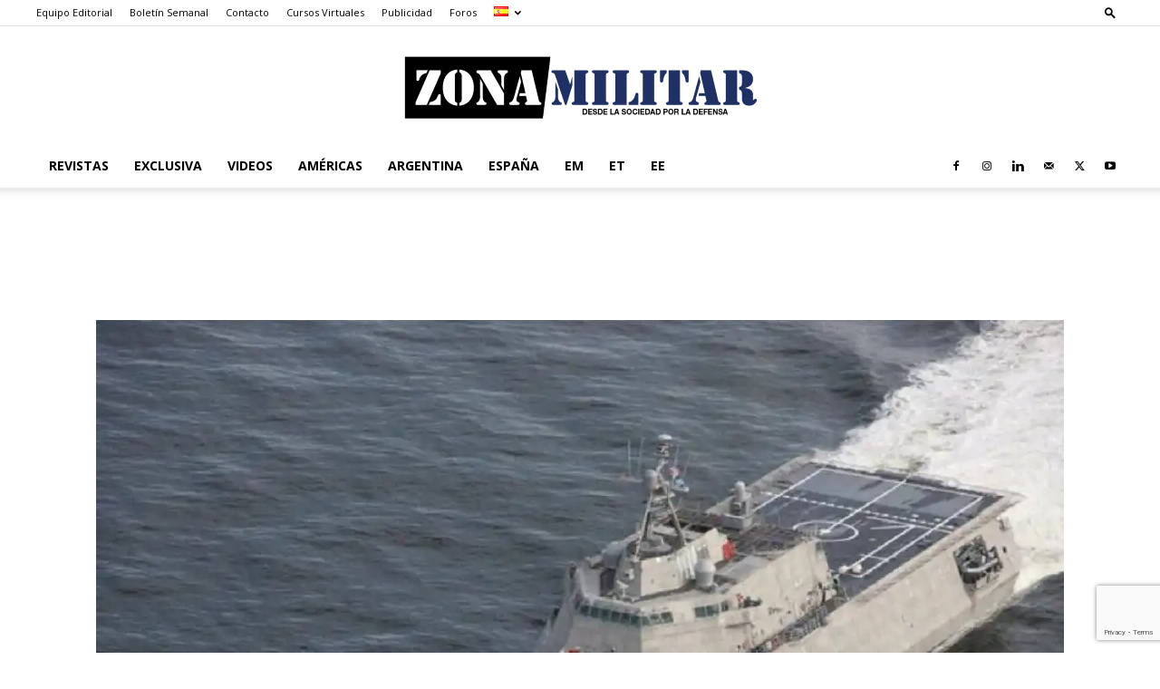

--- FILE ---
content_type: text/html; charset=utf-8
request_url: https://www.google.com/recaptcha/api2/anchor?ar=1&k=6Lei78gpAAAAAEiDnN1NNT-kMzz9BZ1cH-24a0HL&co=aHR0cHM6Ly93d3cuem9uYS1taWxpdGFyLmNvbTo0NDM.&hl=en&v=7gg7H51Q-naNfhmCP3_R47ho&size=invisible&anchor-ms=20000&execute-ms=30000&cb=c7zrw3q6t2nh
body_size: 48229
content:
<!DOCTYPE HTML><html dir="ltr" lang="en"><head><meta http-equiv="Content-Type" content="text/html; charset=UTF-8">
<meta http-equiv="X-UA-Compatible" content="IE=edge">
<title>reCAPTCHA</title>
<style type="text/css">
/* cyrillic-ext */
@font-face {
  font-family: 'Roboto';
  font-style: normal;
  font-weight: 400;
  font-stretch: 100%;
  src: url(//fonts.gstatic.com/s/roboto/v48/KFO7CnqEu92Fr1ME7kSn66aGLdTylUAMa3GUBHMdazTgWw.woff2) format('woff2');
  unicode-range: U+0460-052F, U+1C80-1C8A, U+20B4, U+2DE0-2DFF, U+A640-A69F, U+FE2E-FE2F;
}
/* cyrillic */
@font-face {
  font-family: 'Roboto';
  font-style: normal;
  font-weight: 400;
  font-stretch: 100%;
  src: url(//fonts.gstatic.com/s/roboto/v48/KFO7CnqEu92Fr1ME7kSn66aGLdTylUAMa3iUBHMdazTgWw.woff2) format('woff2');
  unicode-range: U+0301, U+0400-045F, U+0490-0491, U+04B0-04B1, U+2116;
}
/* greek-ext */
@font-face {
  font-family: 'Roboto';
  font-style: normal;
  font-weight: 400;
  font-stretch: 100%;
  src: url(//fonts.gstatic.com/s/roboto/v48/KFO7CnqEu92Fr1ME7kSn66aGLdTylUAMa3CUBHMdazTgWw.woff2) format('woff2');
  unicode-range: U+1F00-1FFF;
}
/* greek */
@font-face {
  font-family: 'Roboto';
  font-style: normal;
  font-weight: 400;
  font-stretch: 100%;
  src: url(//fonts.gstatic.com/s/roboto/v48/KFO7CnqEu92Fr1ME7kSn66aGLdTylUAMa3-UBHMdazTgWw.woff2) format('woff2');
  unicode-range: U+0370-0377, U+037A-037F, U+0384-038A, U+038C, U+038E-03A1, U+03A3-03FF;
}
/* math */
@font-face {
  font-family: 'Roboto';
  font-style: normal;
  font-weight: 400;
  font-stretch: 100%;
  src: url(//fonts.gstatic.com/s/roboto/v48/KFO7CnqEu92Fr1ME7kSn66aGLdTylUAMawCUBHMdazTgWw.woff2) format('woff2');
  unicode-range: U+0302-0303, U+0305, U+0307-0308, U+0310, U+0312, U+0315, U+031A, U+0326-0327, U+032C, U+032F-0330, U+0332-0333, U+0338, U+033A, U+0346, U+034D, U+0391-03A1, U+03A3-03A9, U+03B1-03C9, U+03D1, U+03D5-03D6, U+03F0-03F1, U+03F4-03F5, U+2016-2017, U+2034-2038, U+203C, U+2040, U+2043, U+2047, U+2050, U+2057, U+205F, U+2070-2071, U+2074-208E, U+2090-209C, U+20D0-20DC, U+20E1, U+20E5-20EF, U+2100-2112, U+2114-2115, U+2117-2121, U+2123-214F, U+2190, U+2192, U+2194-21AE, U+21B0-21E5, U+21F1-21F2, U+21F4-2211, U+2213-2214, U+2216-22FF, U+2308-230B, U+2310, U+2319, U+231C-2321, U+2336-237A, U+237C, U+2395, U+239B-23B7, U+23D0, U+23DC-23E1, U+2474-2475, U+25AF, U+25B3, U+25B7, U+25BD, U+25C1, U+25CA, U+25CC, U+25FB, U+266D-266F, U+27C0-27FF, U+2900-2AFF, U+2B0E-2B11, U+2B30-2B4C, U+2BFE, U+3030, U+FF5B, U+FF5D, U+1D400-1D7FF, U+1EE00-1EEFF;
}
/* symbols */
@font-face {
  font-family: 'Roboto';
  font-style: normal;
  font-weight: 400;
  font-stretch: 100%;
  src: url(//fonts.gstatic.com/s/roboto/v48/KFO7CnqEu92Fr1ME7kSn66aGLdTylUAMaxKUBHMdazTgWw.woff2) format('woff2');
  unicode-range: U+0001-000C, U+000E-001F, U+007F-009F, U+20DD-20E0, U+20E2-20E4, U+2150-218F, U+2190, U+2192, U+2194-2199, U+21AF, U+21E6-21F0, U+21F3, U+2218-2219, U+2299, U+22C4-22C6, U+2300-243F, U+2440-244A, U+2460-24FF, U+25A0-27BF, U+2800-28FF, U+2921-2922, U+2981, U+29BF, U+29EB, U+2B00-2BFF, U+4DC0-4DFF, U+FFF9-FFFB, U+10140-1018E, U+10190-1019C, U+101A0, U+101D0-101FD, U+102E0-102FB, U+10E60-10E7E, U+1D2C0-1D2D3, U+1D2E0-1D37F, U+1F000-1F0FF, U+1F100-1F1AD, U+1F1E6-1F1FF, U+1F30D-1F30F, U+1F315, U+1F31C, U+1F31E, U+1F320-1F32C, U+1F336, U+1F378, U+1F37D, U+1F382, U+1F393-1F39F, U+1F3A7-1F3A8, U+1F3AC-1F3AF, U+1F3C2, U+1F3C4-1F3C6, U+1F3CA-1F3CE, U+1F3D4-1F3E0, U+1F3ED, U+1F3F1-1F3F3, U+1F3F5-1F3F7, U+1F408, U+1F415, U+1F41F, U+1F426, U+1F43F, U+1F441-1F442, U+1F444, U+1F446-1F449, U+1F44C-1F44E, U+1F453, U+1F46A, U+1F47D, U+1F4A3, U+1F4B0, U+1F4B3, U+1F4B9, U+1F4BB, U+1F4BF, U+1F4C8-1F4CB, U+1F4D6, U+1F4DA, U+1F4DF, U+1F4E3-1F4E6, U+1F4EA-1F4ED, U+1F4F7, U+1F4F9-1F4FB, U+1F4FD-1F4FE, U+1F503, U+1F507-1F50B, U+1F50D, U+1F512-1F513, U+1F53E-1F54A, U+1F54F-1F5FA, U+1F610, U+1F650-1F67F, U+1F687, U+1F68D, U+1F691, U+1F694, U+1F698, U+1F6AD, U+1F6B2, U+1F6B9-1F6BA, U+1F6BC, U+1F6C6-1F6CF, U+1F6D3-1F6D7, U+1F6E0-1F6EA, U+1F6F0-1F6F3, U+1F6F7-1F6FC, U+1F700-1F7FF, U+1F800-1F80B, U+1F810-1F847, U+1F850-1F859, U+1F860-1F887, U+1F890-1F8AD, U+1F8B0-1F8BB, U+1F8C0-1F8C1, U+1F900-1F90B, U+1F93B, U+1F946, U+1F984, U+1F996, U+1F9E9, U+1FA00-1FA6F, U+1FA70-1FA7C, U+1FA80-1FA89, U+1FA8F-1FAC6, U+1FACE-1FADC, U+1FADF-1FAE9, U+1FAF0-1FAF8, U+1FB00-1FBFF;
}
/* vietnamese */
@font-face {
  font-family: 'Roboto';
  font-style: normal;
  font-weight: 400;
  font-stretch: 100%;
  src: url(//fonts.gstatic.com/s/roboto/v48/KFO7CnqEu92Fr1ME7kSn66aGLdTylUAMa3OUBHMdazTgWw.woff2) format('woff2');
  unicode-range: U+0102-0103, U+0110-0111, U+0128-0129, U+0168-0169, U+01A0-01A1, U+01AF-01B0, U+0300-0301, U+0303-0304, U+0308-0309, U+0323, U+0329, U+1EA0-1EF9, U+20AB;
}
/* latin-ext */
@font-face {
  font-family: 'Roboto';
  font-style: normal;
  font-weight: 400;
  font-stretch: 100%;
  src: url(//fonts.gstatic.com/s/roboto/v48/KFO7CnqEu92Fr1ME7kSn66aGLdTylUAMa3KUBHMdazTgWw.woff2) format('woff2');
  unicode-range: U+0100-02BA, U+02BD-02C5, U+02C7-02CC, U+02CE-02D7, U+02DD-02FF, U+0304, U+0308, U+0329, U+1D00-1DBF, U+1E00-1E9F, U+1EF2-1EFF, U+2020, U+20A0-20AB, U+20AD-20C0, U+2113, U+2C60-2C7F, U+A720-A7FF;
}
/* latin */
@font-face {
  font-family: 'Roboto';
  font-style: normal;
  font-weight: 400;
  font-stretch: 100%;
  src: url(//fonts.gstatic.com/s/roboto/v48/KFO7CnqEu92Fr1ME7kSn66aGLdTylUAMa3yUBHMdazQ.woff2) format('woff2');
  unicode-range: U+0000-00FF, U+0131, U+0152-0153, U+02BB-02BC, U+02C6, U+02DA, U+02DC, U+0304, U+0308, U+0329, U+2000-206F, U+20AC, U+2122, U+2191, U+2193, U+2212, U+2215, U+FEFF, U+FFFD;
}
/* cyrillic-ext */
@font-face {
  font-family: 'Roboto';
  font-style: normal;
  font-weight: 500;
  font-stretch: 100%;
  src: url(//fonts.gstatic.com/s/roboto/v48/KFO7CnqEu92Fr1ME7kSn66aGLdTylUAMa3GUBHMdazTgWw.woff2) format('woff2');
  unicode-range: U+0460-052F, U+1C80-1C8A, U+20B4, U+2DE0-2DFF, U+A640-A69F, U+FE2E-FE2F;
}
/* cyrillic */
@font-face {
  font-family: 'Roboto';
  font-style: normal;
  font-weight: 500;
  font-stretch: 100%;
  src: url(//fonts.gstatic.com/s/roboto/v48/KFO7CnqEu92Fr1ME7kSn66aGLdTylUAMa3iUBHMdazTgWw.woff2) format('woff2');
  unicode-range: U+0301, U+0400-045F, U+0490-0491, U+04B0-04B1, U+2116;
}
/* greek-ext */
@font-face {
  font-family: 'Roboto';
  font-style: normal;
  font-weight: 500;
  font-stretch: 100%;
  src: url(//fonts.gstatic.com/s/roboto/v48/KFO7CnqEu92Fr1ME7kSn66aGLdTylUAMa3CUBHMdazTgWw.woff2) format('woff2');
  unicode-range: U+1F00-1FFF;
}
/* greek */
@font-face {
  font-family: 'Roboto';
  font-style: normal;
  font-weight: 500;
  font-stretch: 100%;
  src: url(//fonts.gstatic.com/s/roboto/v48/KFO7CnqEu92Fr1ME7kSn66aGLdTylUAMa3-UBHMdazTgWw.woff2) format('woff2');
  unicode-range: U+0370-0377, U+037A-037F, U+0384-038A, U+038C, U+038E-03A1, U+03A3-03FF;
}
/* math */
@font-face {
  font-family: 'Roboto';
  font-style: normal;
  font-weight: 500;
  font-stretch: 100%;
  src: url(//fonts.gstatic.com/s/roboto/v48/KFO7CnqEu92Fr1ME7kSn66aGLdTylUAMawCUBHMdazTgWw.woff2) format('woff2');
  unicode-range: U+0302-0303, U+0305, U+0307-0308, U+0310, U+0312, U+0315, U+031A, U+0326-0327, U+032C, U+032F-0330, U+0332-0333, U+0338, U+033A, U+0346, U+034D, U+0391-03A1, U+03A3-03A9, U+03B1-03C9, U+03D1, U+03D5-03D6, U+03F0-03F1, U+03F4-03F5, U+2016-2017, U+2034-2038, U+203C, U+2040, U+2043, U+2047, U+2050, U+2057, U+205F, U+2070-2071, U+2074-208E, U+2090-209C, U+20D0-20DC, U+20E1, U+20E5-20EF, U+2100-2112, U+2114-2115, U+2117-2121, U+2123-214F, U+2190, U+2192, U+2194-21AE, U+21B0-21E5, U+21F1-21F2, U+21F4-2211, U+2213-2214, U+2216-22FF, U+2308-230B, U+2310, U+2319, U+231C-2321, U+2336-237A, U+237C, U+2395, U+239B-23B7, U+23D0, U+23DC-23E1, U+2474-2475, U+25AF, U+25B3, U+25B7, U+25BD, U+25C1, U+25CA, U+25CC, U+25FB, U+266D-266F, U+27C0-27FF, U+2900-2AFF, U+2B0E-2B11, U+2B30-2B4C, U+2BFE, U+3030, U+FF5B, U+FF5D, U+1D400-1D7FF, U+1EE00-1EEFF;
}
/* symbols */
@font-face {
  font-family: 'Roboto';
  font-style: normal;
  font-weight: 500;
  font-stretch: 100%;
  src: url(//fonts.gstatic.com/s/roboto/v48/KFO7CnqEu92Fr1ME7kSn66aGLdTylUAMaxKUBHMdazTgWw.woff2) format('woff2');
  unicode-range: U+0001-000C, U+000E-001F, U+007F-009F, U+20DD-20E0, U+20E2-20E4, U+2150-218F, U+2190, U+2192, U+2194-2199, U+21AF, U+21E6-21F0, U+21F3, U+2218-2219, U+2299, U+22C4-22C6, U+2300-243F, U+2440-244A, U+2460-24FF, U+25A0-27BF, U+2800-28FF, U+2921-2922, U+2981, U+29BF, U+29EB, U+2B00-2BFF, U+4DC0-4DFF, U+FFF9-FFFB, U+10140-1018E, U+10190-1019C, U+101A0, U+101D0-101FD, U+102E0-102FB, U+10E60-10E7E, U+1D2C0-1D2D3, U+1D2E0-1D37F, U+1F000-1F0FF, U+1F100-1F1AD, U+1F1E6-1F1FF, U+1F30D-1F30F, U+1F315, U+1F31C, U+1F31E, U+1F320-1F32C, U+1F336, U+1F378, U+1F37D, U+1F382, U+1F393-1F39F, U+1F3A7-1F3A8, U+1F3AC-1F3AF, U+1F3C2, U+1F3C4-1F3C6, U+1F3CA-1F3CE, U+1F3D4-1F3E0, U+1F3ED, U+1F3F1-1F3F3, U+1F3F5-1F3F7, U+1F408, U+1F415, U+1F41F, U+1F426, U+1F43F, U+1F441-1F442, U+1F444, U+1F446-1F449, U+1F44C-1F44E, U+1F453, U+1F46A, U+1F47D, U+1F4A3, U+1F4B0, U+1F4B3, U+1F4B9, U+1F4BB, U+1F4BF, U+1F4C8-1F4CB, U+1F4D6, U+1F4DA, U+1F4DF, U+1F4E3-1F4E6, U+1F4EA-1F4ED, U+1F4F7, U+1F4F9-1F4FB, U+1F4FD-1F4FE, U+1F503, U+1F507-1F50B, U+1F50D, U+1F512-1F513, U+1F53E-1F54A, U+1F54F-1F5FA, U+1F610, U+1F650-1F67F, U+1F687, U+1F68D, U+1F691, U+1F694, U+1F698, U+1F6AD, U+1F6B2, U+1F6B9-1F6BA, U+1F6BC, U+1F6C6-1F6CF, U+1F6D3-1F6D7, U+1F6E0-1F6EA, U+1F6F0-1F6F3, U+1F6F7-1F6FC, U+1F700-1F7FF, U+1F800-1F80B, U+1F810-1F847, U+1F850-1F859, U+1F860-1F887, U+1F890-1F8AD, U+1F8B0-1F8BB, U+1F8C0-1F8C1, U+1F900-1F90B, U+1F93B, U+1F946, U+1F984, U+1F996, U+1F9E9, U+1FA00-1FA6F, U+1FA70-1FA7C, U+1FA80-1FA89, U+1FA8F-1FAC6, U+1FACE-1FADC, U+1FADF-1FAE9, U+1FAF0-1FAF8, U+1FB00-1FBFF;
}
/* vietnamese */
@font-face {
  font-family: 'Roboto';
  font-style: normal;
  font-weight: 500;
  font-stretch: 100%;
  src: url(//fonts.gstatic.com/s/roboto/v48/KFO7CnqEu92Fr1ME7kSn66aGLdTylUAMa3OUBHMdazTgWw.woff2) format('woff2');
  unicode-range: U+0102-0103, U+0110-0111, U+0128-0129, U+0168-0169, U+01A0-01A1, U+01AF-01B0, U+0300-0301, U+0303-0304, U+0308-0309, U+0323, U+0329, U+1EA0-1EF9, U+20AB;
}
/* latin-ext */
@font-face {
  font-family: 'Roboto';
  font-style: normal;
  font-weight: 500;
  font-stretch: 100%;
  src: url(//fonts.gstatic.com/s/roboto/v48/KFO7CnqEu92Fr1ME7kSn66aGLdTylUAMa3KUBHMdazTgWw.woff2) format('woff2');
  unicode-range: U+0100-02BA, U+02BD-02C5, U+02C7-02CC, U+02CE-02D7, U+02DD-02FF, U+0304, U+0308, U+0329, U+1D00-1DBF, U+1E00-1E9F, U+1EF2-1EFF, U+2020, U+20A0-20AB, U+20AD-20C0, U+2113, U+2C60-2C7F, U+A720-A7FF;
}
/* latin */
@font-face {
  font-family: 'Roboto';
  font-style: normal;
  font-weight: 500;
  font-stretch: 100%;
  src: url(//fonts.gstatic.com/s/roboto/v48/KFO7CnqEu92Fr1ME7kSn66aGLdTylUAMa3yUBHMdazQ.woff2) format('woff2');
  unicode-range: U+0000-00FF, U+0131, U+0152-0153, U+02BB-02BC, U+02C6, U+02DA, U+02DC, U+0304, U+0308, U+0329, U+2000-206F, U+20AC, U+2122, U+2191, U+2193, U+2212, U+2215, U+FEFF, U+FFFD;
}
/* cyrillic-ext */
@font-face {
  font-family: 'Roboto';
  font-style: normal;
  font-weight: 900;
  font-stretch: 100%;
  src: url(//fonts.gstatic.com/s/roboto/v48/KFO7CnqEu92Fr1ME7kSn66aGLdTylUAMa3GUBHMdazTgWw.woff2) format('woff2');
  unicode-range: U+0460-052F, U+1C80-1C8A, U+20B4, U+2DE0-2DFF, U+A640-A69F, U+FE2E-FE2F;
}
/* cyrillic */
@font-face {
  font-family: 'Roboto';
  font-style: normal;
  font-weight: 900;
  font-stretch: 100%;
  src: url(//fonts.gstatic.com/s/roboto/v48/KFO7CnqEu92Fr1ME7kSn66aGLdTylUAMa3iUBHMdazTgWw.woff2) format('woff2');
  unicode-range: U+0301, U+0400-045F, U+0490-0491, U+04B0-04B1, U+2116;
}
/* greek-ext */
@font-face {
  font-family: 'Roboto';
  font-style: normal;
  font-weight: 900;
  font-stretch: 100%;
  src: url(//fonts.gstatic.com/s/roboto/v48/KFO7CnqEu92Fr1ME7kSn66aGLdTylUAMa3CUBHMdazTgWw.woff2) format('woff2');
  unicode-range: U+1F00-1FFF;
}
/* greek */
@font-face {
  font-family: 'Roboto';
  font-style: normal;
  font-weight: 900;
  font-stretch: 100%;
  src: url(//fonts.gstatic.com/s/roboto/v48/KFO7CnqEu92Fr1ME7kSn66aGLdTylUAMa3-UBHMdazTgWw.woff2) format('woff2');
  unicode-range: U+0370-0377, U+037A-037F, U+0384-038A, U+038C, U+038E-03A1, U+03A3-03FF;
}
/* math */
@font-face {
  font-family: 'Roboto';
  font-style: normal;
  font-weight: 900;
  font-stretch: 100%;
  src: url(//fonts.gstatic.com/s/roboto/v48/KFO7CnqEu92Fr1ME7kSn66aGLdTylUAMawCUBHMdazTgWw.woff2) format('woff2');
  unicode-range: U+0302-0303, U+0305, U+0307-0308, U+0310, U+0312, U+0315, U+031A, U+0326-0327, U+032C, U+032F-0330, U+0332-0333, U+0338, U+033A, U+0346, U+034D, U+0391-03A1, U+03A3-03A9, U+03B1-03C9, U+03D1, U+03D5-03D6, U+03F0-03F1, U+03F4-03F5, U+2016-2017, U+2034-2038, U+203C, U+2040, U+2043, U+2047, U+2050, U+2057, U+205F, U+2070-2071, U+2074-208E, U+2090-209C, U+20D0-20DC, U+20E1, U+20E5-20EF, U+2100-2112, U+2114-2115, U+2117-2121, U+2123-214F, U+2190, U+2192, U+2194-21AE, U+21B0-21E5, U+21F1-21F2, U+21F4-2211, U+2213-2214, U+2216-22FF, U+2308-230B, U+2310, U+2319, U+231C-2321, U+2336-237A, U+237C, U+2395, U+239B-23B7, U+23D0, U+23DC-23E1, U+2474-2475, U+25AF, U+25B3, U+25B7, U+25BD, U+25C1, U+25CA, U+25CC, U+25FB, U+266D-266F, U+27C0-27FF, U+2900-2AFF, U+2B0E-2B11, U+2B30-2B4C, U+2BFE, U+3030, U+FF5B, U+FF5D, U+1D400-1D7FF, U+1EE00-1EEFF;
}
/* symbols */
@font-face {
  font-family: 'Roboto';
  font-style: normal;
  font-weight: 900;
  font-stretch: 100%;
  src: url(//fonts.gstatic.com/s/roboto/v48/KFO7CnqEu92Fr1ME7kSn66aGLdTylUAMaxKUBHMdazTgWw.woff2) format('woff2');
  unicode-range: U+0001-000C, U+000E-001F, U+007F-009F, U+20DD-20E0, U+20E2-20E4, U+2150-218F, U+2190, U+2192, U+2194-2199, U+21AF, U+21E6-21F0, U+21F3, U+2218-2219, U+2299, U+22C4-22C6, U+2300-243F, U+2440-244A, U+2460-24FF, U+25A0-27BF, U+2800-28FF, U+2921-2922, U+2981, U+29BF, U+29EB, U+2B00-2BFF, U+4DC0-4DFF, U+FFF9-FFFB, U+10140-1018E, U+10190-1019C, U+101A0, U+101D0-101FD, U+102E0-102FB, U+10E60-10E7E, U+1D2C0-1D2D3, U+1D2E0-1D37F, U+1F000-1F0FF, U+1F100-1F1AD, U+1F1E6-1F1FF, U+1F30D-1F30F, U+1F315, U+1F31C, U+1F31E, U+1F320-1F32C, U+1F336, U+1F378, U+1F37D, U+1F382, U+1F393-1F39F, U+1F3A7-1F3A8, U+1F3AC-1F3AF, U+1F3C2, U+1F3C4-1F3C6, U+1F3CA-1F3CE, U+1F3D4-1F3E0, U+1F3ED, U+1F3F1-1F3F3, U+1F3F5-1F3F7, U+1F408, U+1F415, U+1F41F, U+1F426, U+1F43F, U+1F441-1F442, U+1F444, U+1F446-1F449, U+1F44C-1F44E, U+1F453, U+1F46A, U+1F47D, U+1F4A3, U+1F4B0, U+1F4B3, U+1F4B9, U+1F4BB, U+1F4BF, U+1F4C8-1F4CB, U+1F4D6, U+1F4DA, U+1F4DF, U+1F4E3-1F4E6, U+1F4EA-1F4ED, U+1F4F7, U+1F4F9-1F4FB, U+1F4FD-1F4FE, U+1F503, U+1F507-1F50B, U+1F50D, U+1F512-1F513, U+1F53E-1F54A, U+1F54F-1F5FA, U+1F610, U+1F650-1F67F, U+1F687, U+1F68D, U+1F691, U+1F694, U+1F698, U+1F6AD, U+1F6B2, U+1F6B9-1F6BA, U+1F6BC, U+1F6C6-1F6CF, U+1F6D3-1F6D7, U+1F6E0-1F6EA, U+1F6F0-1F6F3, U+1F6F7-1F6FC, U+1F700-1F7FF, U+1F800-1F80B, U+1F810-1F847, U+1F850-1F859, U+1F860-1F887, U+1F890-1F8AD, U+1F8B0-1F8BB, U+1F8C0-1F8C1, U+1F900-1F90B, U+1F93B, U+1F946, U+1F984, U+1F996, U+1F9E9, U+1FA00-1FA6F, U+1FA70-1FA7C, U+1FA80-1FA89, U+1FA8F-1FAC6, U+1FACE-1FADC, U+1FADF-1FAE9, U+1FAF0-1FAF8, U+1FB00-1FBFF;
}
/* vietnamese */
@font-face {
  font-family: 'Roboto';
  font-style: normal;
  font-weight: 900;
  font-stretch: 100%;
  src: url(//fonts.gstatic.com/s/roboto/v48/KFO7CnqEu92Fr1ME7kSn66aGLdTylUAMa3OUBHMdazTgWw.woff2) format('woff2');
  unicode-range: U+0102-0103, U+0110-0111, U+0128-0129, U+0168-0169, U+01A0-01A1, U+01AF-01B0, U+0300-0301, U+0303-0304, U+0308-0309, U+0323, U+0329, U+1EA0-1EF9, U+20AB;
}
/* latin-ext */
@font-face {
  font-family: 'Roboto';
  font-style: normal;
  font-weight: 900;
  font-stretch: 100%;
  src: url(//fonts.gstatic.com/s/roboto/v48/KFO7CnqEu92Fr1ME7kSn66aGLdTylUAMa3KUBHMdazTgWw.woff2) format('woff2');
  unicode-range: U+0100-02BA, U+02BD-02C5, U+02C7-02CC, U+02CE-02D7, U+02DD-02FF, U+0304, U+0308, U+0329, U+1D00-1DBF, U+1E00-1E9F, U+1EF2-1EFF, U+2020, U+20A0-20AB, U+20AD-20C0, U+2113, U+2C60-2C7F, U+A720-A7FF;
}
/* latin */
@font-face {
  font-family: 'Roboto';
  font-style: normal;
  font-weight: 900;
  font-stretch: 100%;
  src: url(//fonts.gstatic.com/s/roboto/v48/KFO7CnqEu92Fr1ME7kSn66aGLdTylUAMa3yUBHMdazQ.woff2) format('woff2');
  unicode-range: U+0000-00FF, U+0131, U+0152-0153, U+02BB-02BC, U+02C6, U+02DA, U+02DC, U+0304, U+0308, U+0329, U+2000-206F, U+20AC, U+2122, U+2191, U+2193, U+2212, U+2215, U+FEFF, U+FFFD;
}

</style>
<link rel="stylesheet" type="text/css" href="https://www.gstatic.com/recaptcha/releases/7gg7H51Q-naNfhmCP3_R47ho/styles__ltr.css">
<script nonce="_Dt_ZoCcAhCuMgr0YsSxew" type="text/javascript">window['__recaptcha_api'] = 'https://www.google.com/recaptcha/api2/';</script>
<script type="text/javascript" src="https://www.gstatic.com/recaptcha/releases/7gg7H51Q-naNfhmCP3_R47ho/recaptcha__en.js" nonce="_Dt_ZoCcAhCuMgr0YsSxew">
      
    </script></head>
<body><div id="rc-anchor-alert" class="rc-anchor-alert"></div>
<input type="hidden" id="recaptcha-token" value="[base64]">
<script type="text/javascript" nonce="_Dt_ZoCcAhCuMgr0YsSxew">
      recaptcha.anchor.Main.init("[\x22ainput\x22,[\x22bgdata\x22,\x22\x22,\[base64]/[base64]/[base64]/[base64]/[base64]/[base64]/[base64]/[base64]/[base64]/[base64]\\u003d\x22,\[base64]\\u003d\x22,\x22w79Gw605d8KswovDuh/DvkU0ZGNbwrTCkSrDgiXCujdpwqHCnzjCrUs+w40/[base64]/w59RwqvDqMOzwq82w4XCs8KPw7DCtSLDsXJuUsO/[base64]/CucOBwpYrw6/Ci2PDjsOlFVF4wr/CtUMYEsKjacOrwpLCtMOvw5jDpnfCssK7X34yw6DDlEnCqmnDpGjDu8KBwrM1woTCv8ODwr1ZbAxTCsODXlcHwqjCqxF5VgthSMOSWcOuwp/DjSwtwpHDuyh6w6rDlMOdwptVwo3CjHTCi1bCpsK3QcK2K8OPw7oZwqxrwqXCucOpe1BQdyPChcK7w45Cw53CpgItw7FCCsKGwrDDtsKiAMK1wpjDjcK/w4Maw6xqNF5bwpEVBA/Cl1zDl8OHCF3ChEjDsxN7NcOtwqDDhkoPwoHCrsKUP19Cw7nDsMOOXsKbMyHDqQPCjB49wqNNbD7Cq8O1w4QoVk7DpRDDrsOwO33Dl8KgBiRgEcK7Oh54wrnDv8OgX2sww6JvQAIuw7k+PDbDgsKDwo8MJcOLw6XCj8OEAADCnsO8w6PDli/[base64]/Dvh/ClcKsVMKCwosbw5nDu8ObFRXCsW3CvlfCjVLCmsOkQsOvf8KFa1/DqcKzw5XCicOcasK0w7XDgsOnT8KdIsKXOcOCw7VnVsOOOsOOw7DCn8K9wqouwqV/wqEQw5M4w4jDlMKJw7bCscKKThA+JA1DblJ6wr0Ww73DusOWw6XCmk/Cj8OZcjkewpBVIkQlw5teR2LDpj3CoyEswpxJw5pTwrJcw740wp/[base64]/DnsKnw7c5wp7DoW/Dgw/DqcOwwrrCqR7CqsOMXsOBw643wrHCsmw9NRM1MMKYcDY1JsOsMMOqTCrCvT/DucO+JBpEwqMRw7Ngw6jDtsOYWFELacKnw4fCvjLDngnCmcKXwqzCmlJrYCoaw6FMwr7CiXbDtmjClyZhwoDCixPDvXzClgrCtcO/[base64]/DucKbwq7CqUQGMFTDsx5/KGXCicK4w5sJRsOST35Ow6EUdGtSw4nDusKew6TCgQ8Zw598UBVFwqFaw6zDmzpUwooUCMKzw5/Dp8O/wrsFwqprCMO+wrjCp8KuNcOmw53DnH7DgSzCjsO8wpfDizUiLBJgwrHDiDnDjcKOED3CgCJSw6TDnTrCugk4w4BXwpLDvsOTwp9iwq7Ctg/[base64]/CowbCs8OdFsKpw57Ck0pnwpF0CMOcMsKzwp54csKNTcKkMwprw6pJVyhOesOGw7vDqjDClR18w5jDv8KkS8Oqw5TDoi/Cj8KPVMOTPwZBFsKjehJ/woM7wpQ0w6BKw4YDwoJiRMOywo4vw5bDtMO2woQKwobDlUYEe8KVYcOvDcK2w7zDmXwAa8KaDsKsVlTCknPDinHDgndVQXXCnDIzw7jDt1PChmM3Z8K9w7rDk8OUw7vCjzxrLsOJOg43w5YVw4/[base64]/fjY7w63CsifDssKswoBuw4/CpsO8SsO7w6hVwqZSwpLDiV3Do8OKDkLDhMOww5zDt8ONAsKKw7s5w6kLVUdgA0o9QEbDsW0gw5Akw5vCk8O7woXDvMO2NcOPwrARccKWXMK4w5nCkVsRHQrCpCfDrkLCg8KXw6/DrMOdwpRFw7AFUCDDkiPDpXDCtE3DmcO5w7dLEcK4wpNoRsKPFsOnWcOvw5PCn8Ojw6NNwqoRw57Dqm1rw7oiwrDDkSFQesO3IMO1w73DksOYfjM3wqXDrEZNdTkbOxfDncKeesKHWg4eVMK0XMKswojDqcKDw5LDgcKxOzbCjcOsZ8K1w67Du8Oefn/DmW0Aw7XDsMKtaSnCkcOqwqPDhl3CnsO6MsOYUsOqZcKWw7DDnMOBIMOzwppkwopHK8O2w5VCwrNKXFh3wp10w4XDj8KLwpJ7wp7Cq8OEwqRew4fDkXrDjMOxwrPDrXs1RcKNw7bDqWNHw5hkLMO3w7sHO8KuDg5Sw5kDeMOZGwwvw5Y8w4pGwp1XTDx/GEXDlMOXAV/CrgN3wrrDk8K9wrLCqEvDok/ClsKaw74cw5jDjkVOHsO9w5MLw5/[base64]/DmHjDn2bDoxdUJMOywpPDvGzDomAnUFHDgxY3wpTDg8ODfUZlw6BWwpYFwp3DrMORw6spwqUqwqfCk8KJfsO0T8KrYsK6wpzCm8KBwoMQY8O3U257w73Cq8KjSwZlXEw4f0JGwqfCkQw/QxwYbT/DuhbCjFDCsyw+w7HCvjkqwpXCvznCtsKdw7EQfVIkMsKMekHDl8KEw5UrbCvDuUUqw57Cl8KBH8ODZnfCnR5Pw5wcwrF9KsK8GMKJw4fCisO7w4ZZD3sHaULDgUfDug/DlcK5w50vZsO8wp/DrXpoJWfCrmjDvsK0w4fDvywhw6PCocOaHsKPdGctw6rCjGg8wq51fcOfwofCrmrClsKQwoJaFcOcw4vDhSHDhjfCmMK/KStFwpoTOzRJSMKBwrU5NyPCuMOiwq87w4LDs8O2LkFcwqw8wrXDpcK5LTxSecOUDVNLw7sIwqjDvw49NMKwwr0OO1YCH1loFH0+w5M5bcOnOcOaUw/[base64]/CjsK9w4MTwqIEIMKkwq7CtAQKw6nDkMORIgrChBl5w6dMw63DssO5w5Y0worCvHUmw6c8w6M9bV7CiMOOT8OCCsO1E8KnS8KyZEkndSZ+YWzCgsOAw4/CrGN4wpVMwqnDosOzXMK7wo/CrSM7w6BEDFjDlx7Cmw0Xwq55NQTCsHENw7cSwqRZWMK5OSNow5BwVcKtDhk/w4xMwrbCo0w7w68Nw6Nuw57Do21SCE55OsKkU8KvNMK1IVYNR8OHw7LCt8OgwoU9FcKmJsKiw5DDr8OhC8Odw5DDl1p6HMK9amotf8Kuwop3Ok/[base64]/Dh8KDw4J/GSAOMsOxwrLCrmYIbg3DsAnDrMOuwo93wrrDhx3Dl8OFd8OXwq7CgMONwqFUw5t8w77DnsOYwoFOwqRgwqDCi8OTJcOkTMKFd31JB8OmwobCt8O+cMKWw7LCjRjDhcKHTxzDtMKnDyNcwrp/[base64]/wonDjsKaw7PCkWfDv8OYwr5wAWbDkcKFw4DDnBl5w6lkBjbDryFJSsOAw4vDj0J+w691J0rDqsKifUFGRlI9w7jCmcOBW3zDow85wpknw6TCn8OtB8KRCMK4w6lUw41sbcKgw7DCncKHUkjComPDpVsGw7fCgXp2KsK+b2ZPYEROwovDpsKYO1wPaQ3ClsKDwrZ/w6zCusOiecOsZsKkw7zCjAAZDFjDtHsHwocow5HDiMObADxgwrPChE9lw43Ch8ObPMOMXsKuXCVTw77DvBjCi33CsHlSYcKYw4V6VXIdwrN4QA7DvQY2f8OSw7HCmxU0w6jDhWDDnsKawr3DhjHDn8KzFcKjw47CkAvDp8O/wonClmrChQRdwrgywpk6Y2XCg8OSwr7Do8OlT8KBOwXCqsKLOgQYwoIzfTvDjCLCulYPFMO/aVTDtwbCn8KXwo/[base64]/Cgn/DmsOJXlHDu27DiMOZwrQWQUg0bCbCh8OvWMKKQcKPCMOJw6Qsw6bDtcOmaMKNwoVKC8O/[base64]/[base64]/CiMOQR8OXEnlOwqjCq8OKYcKjwrhoF8OAO27Cr8KZw5bDkWfCujBIw4XClcKUw58hYxdKNcKQZznCiAfCln0mwpTCicOHw5bDs0LDk3ZYYjEZX8KCwpMZQ8OHw50bw4FIHcOYw4zDuMK1wotvw7/CnAlTTDvCksOgw459TcK8w5zDtMK7w7bClD5gwoJqZhAjZFo6w4NSwrVUw4tUFsKHFcKiw4TDgkVhCcOaw4DDs8ObDl4Tw6HDqVbDoGXDjRzCn8K/XA1PFcO+RMOhw6hlw6PDlynCscK7w4fCksO+wo4rQzEeecKXWD/Co8O6Lyd5w6QbwqnCtMKDw77CvMO6wqbCuTNgw5/Cl8KVwqlxwrfDry1wwoHDhsKqw6tSwpsgNsKXAMODw5LDiEZyZiBgwpjDscK7wprCuWXDtE/[base64]/ChVHDgMOpOhpTw658w6XDisKECUnCuFfCnS0Pw43ClMKYacKRwoYUw6FkwpfCmsOITsK0C0LCmsK7w6/DnEXCiUzDtMKhwpdMXcObD1MMb8KrNcKOFsKNGGAbMcK0wrMBFHPCqsKGRMOqw4tYwpAtalNTw6VFwojDu8KcbsKtwrwUw7TDocKNw5PDlFoGYcKvwo/DnW7Dm8Ogw5lMwq1LwrjCq8KJw4rCqz5Iw5RBwqIOw5/CjBjCgk9qfyZ+E8K6w74Qf8OYwq/Cj3PDkMOsw4plWsOVRnXClsKIDgUzTgkqwo5SwqBuam/DiMOuQm3DusOeL18twqpjF8Ouw6vCgiLCi3/Cli7Di8K2woTCocONYsK1Yk3Ds35mw4VtSsKgw6g1wrYeOMO/CQfDu8KhScKvw4bDicK5dmoeFsKfwqrCnmNuwpDCkkHCmMO5CsOdCVDDuRvDpinCi8OjLFzDsw4qw5JiAUAIf8Obw6M4LsKnw77CuGLCi3XDgMK4w77Dvz1ew5XDuSJmOcOAwpfDoxnCgz4qw47DjAItwr7Ct8K6T8O0M8K1w4/ChXN5Vw7Cu2FDwqU0eQfChk0YwovCgsO/emUWwqh9wphAwq8/w7I7DsORXcOLwqlhwoINRjTDgX07AMOkwqrCvgMMwpsywoPDpMO/HsK+S8OTBWQiwpQ9woTDnMOWVsKhCFN4J8OIQxvDok7DjnrDtMKAMsOCw58Fb8OLw43CjWUGwrnChsO/ccOkwrLCnAnDlnx0wqYBw7Iawrl/wpU8wqJrSMK1FcKhw7/CusK6AsKRHi/DozQ1XsKzw7XDsMO6w41dZsOCOcOowqjDpcOPX2lbwq7CuUbDg8O5AMOCwpLCjzjCmh1UZcOrNBhxLsKZw7RRw4lHwpfCu8OzaDMjw4TCng/DiMK4bzVew77CrTDCp8KMwrLDuXbCmx4hIm7DgTYcIsKow6XCox3DssKgOB/CsRFrDlF4cMKAW2nDvsOew41jwoIYwrtaPsKiw6bCtMKxwqXDnHrCqn17GsKCMsOrOV/DkMKIODoFN8O7f0EMOA7DmcKOwqjCq0jDjsKSw4kJw55FwpshwpNnXVbCgMOvCsKbC8OaPcKuXMO6woQgw4xUdjEFa0QXwofDlUHClzlVwr/Cp8KrZCMrZjjDn8KPQC1AFsOgHQXCpMKrISg1wrRowrXClMOkTUzChDfDlMKtwqHCg8K/G0/ChQXDr2bDhcOgRXTCiQJDe0vCrxw4wpTDoMKvcU7DgGd/w7XCt8Kqw5XCu8KlXnRweComWsKJwpt/J8OtEGd/w54cw4TCkRLDu8OVw7NZdGFEwqNLw4lGw7TDkhfCqMOxwrw9wrRzw4jDl3VFOWfDhjrCl0hkHhMNDMKjwoJPFMONwrvCk8KwS8OFwqTCisOsEBlJBwjDhcOvw4oUZxjDt0IyOgIZFsOWUAPCjMKow5QvQyYYdiPDuMKFIMK/[base64]/DqHR8w7xHH8KqU8O8E3HCmHIHw7RxLHDDlTDCncOyw5/Co1V3VC/DkzBwQ8Otwq9hHRJKdzplZmNDMFTCs17DlsK1AgnDiFHDhzjDs13DoT/CmmfCqiTDocKzKMOAHRXDssOMaxYvWhQBYTHCuz4pFgAINMOGw4bCusOqZcOAe8O9KsKiUQ0jQ1pAw4zCpcOOP2dlw4jDpW3Co8Ohw77Di0HCsFsQw5JBwpd7J8KywrrDhngywpHDrk/[base64]/CpRLDl2TDmWTDuljCmSJoDwfCicKCKcOXwpvDhcK9dzEOw7XCjsOEwrFvXxgMbMKXwpx8L8Oew5R0wrTCgsK9H14rwofCoCsmw4fDmnlhwrAQwpEZcS7CssOLw6XDtsK4fQLDuVDCncK1ZsO5wph2c1fDo2nDp0YtOcOWw6lUbsOWBiLCkwHDgx1Hwql8Px/Cl8K2wq45wo3Ds2/DrGNvGwtSDsONancMw4pHaMOrwpI9w4VMDBQow5kdw4XDncOmIMObw7PCvgrDiFkAZV/Dr8KlEh5vw67CmTTCpMK0wpwvaz/[base64]/w5HDsQdnZsKvesK8QsKgCiHDsEnDt8O8wp/[base64]/wq4vOsKVw6saEUBaIiTDghd3wojCr8Kfw5/Cnnxfw6UmfTbClsKmKWkpw6jDt8KaCi5fLz/Ds8OewoR1w5jDqMKPV1kxwpUZSsOtc8OnHV/Dp3czwq0EwqvDvsKQYMKddQVDwqzCtWRuw7vDlcO9wpLCvFQ4YA3CvcKpw4Z9LGtMYsKJNgMww41Twox6bm3DhcKgGMOpwr0uw7B4wpdmw7VGwrJ0w6LCl1vCgTs/HsOIJjw2Z8O8IMOhFQfCvjAOcUhVI1omCcKqwrBhw58fwrzDn8O8IMKWB8O8w5/CnMOMck7DrsKOw6XDljA7woBsw4HCusK9M8OzHcOXNVg/[base64]/[base64]/DpSZqJ1HDtgQdw63CrsO7Z8OBw5fCgMKLCsKVwqdBDcOUM8KhN8KzSXUQw446wqo/w5EPwoHDvncRwq5PakjCvH4FwpzDosO2Hy01QUUqaSTDlMKjwpHCuD4rw6EYKUl1MmUhwrUNWQF1YGEjMn3Csi97wq7DoQ/Ct8KVw57Dv2U+I1gdwpHDh2TDuMKrw6Zew6RQw7XDjcOVwqsgTiLCpMK5wpAHwrtowqPCg8Kuw4rDmGlCeyUsw4JwPUsVbAXDnsK2wpJWRXZJZlE+wq3CihDDumPDmRLCkAPDq8K5bB8nw6/DjCB0w77Cm8OGIy/Du8KXK8KpwohiGcKrw6pqay3CtXbCjnfDsEdJwqpGw7g/A8Oxw6kKwrNRBzNjw4bChR/[base64]/CtsOkFEQ/w7g9wrgjExzCoX4RAcKGwp1cwoDCoB5zwp4BYMOMRcKtwqTCpcKEwqHCnjEAwoRpwonCtsKvwpLDn2jDsMOmNsKPw7/Cug5ieBACL1TCkcO0wow2w7BGwoQTCsKvGsOywrDDmgPCtwYvw7QIMHHDicOXwq1sehluZ8Obw4gPPcOZE0R7w40PwrNCCznCtMOAw4LCucOUaQFZw7bDosKBwpDCvj3DknLDqWLCvMOMw71rw6wjwrPDiTvCgCwvwpoFT3PDvcKbPUPDvsKOFD/[base64]/[base64]/w4MiSsObwqBbw6hDwpLCiMOBwox2Zw7CgsO2BGo4wprCgQtmFcOlDBnDrx44RGLDnsKbL3jCk8Odw5x/wrbCusKkBMOCeC/DtMKXOjZZJUATdcOXJWErw5xmQcOww5/CihJIfnHCryXChRAEe8KEwqUWWWALKz3CmsKrw64yMMK2X8OUOh5Gw6ZtwrDDnRLCocKaw7XDtcKyw7fDvGswwprCtlc0wq3DosOtWcOXw4jCm8KCI2nDi8KME8OqbsKfwo9nO8KxNVvDjcObViTDgcObw7LDnsOcLsO/w7XDg3XCssO+e8OnwpYWBRjDu8OAAMOCwrI/wqM/w7ERNMKeUnV+wrUsw5gJEMK6w7DDgUMsR8OdcgB8wp/DoMOkwphFw6Ymw5IowrHDqcKnUMORDsK5woxGwqbDnVrCv8KCGyJCE8OEUcOjDUhEdT7CicO6QsKKw6gJG8KEwp1MwrB+wps+SsKlwqbCksO3wpEREsK8YcOUTU7Dg8KFwq/DgsKfwqPCjGJNGsKXwqXCrzcVwpfDocOTI8Kww6fChsOlU2hvw7TCjj0pwojCjcKyXFUQTsOxajLDocKawr3DihwDNcKUFVvDssKzaCQlYsO9anFTwrHChTokwoVdMiLCiMKtw7PDvsKew77DqcOvWsOvw6PCjsKTZMOXw7fDgMKAwpvDiwUNOcObw5PDj8ODw6l/IWVeM8OIw5/DizJJw4ZHw7/DuHtxwozDjULCp8O4w5vDs8OBw4HCjsKld8KQOsKlb8Kfw51TwrszwrEww6LDisOtw4EpJsKKfWLClRzCviPDtcKTwp/Cr1bCvsKPf2h7fn7CrG3Dg8OTAMO8Y0zCvsO6K18uesO6LUTDrsKZK8Oawq9jOWIRw5nDtcK2wqHDlgA0wprDhMK+GcKfK8OOcDjDpm1HQArDr2zCsivDuDcywp5AIsOXw5dZUsOFV8KNWcO4w6EbezXDtcK9wpNzNsKHw59ywo/[base64]/[base64]/wpwNw7MSwoIDVMOjw4LCmsOzMWMoE8Okw4tOw4nCiiZMNsKxRXnCusOcN8KvZsO5w5RLw4YWXcOfYcK2EsOTw6HDtcKuw4nCi8OlJy3Cr8Olwpogw5/DnFdBwpkowrTDuUMlwpLCvm8jwo3Ds8KWPAs/OsKow6lxFm7Do07DvsK6wr49wrLCp3/DrsKNw7QJdyEnwpQFw7vCmcKZAcKtwpLDmcOhw4EYw53Dn8OCwp02dMO+woAPwpDCqyUEThwQw63Cj2Anw4/DkMKxKsOXw413UcO8L8OCwoI/w6HDvsK5w73ClhjDhyLDvQjDhw/CmcKZTEnDrMOcw6ZvfkjDhTLCgDnCkzbDlgsowqXCvMOjK14YwpcZw7XDj8OBwrc6EcK/d8Kkw4AUwq8nQsO+w4/DgcOzw4RHVcKoSU/CtyLCk8KTWlfCiQNEBMKKwo4Dw5HCn8KSHC/CugEINMKUBsK8EQkWw64uWsOwCsORRcO1wq5uwrpXZ8OQw5YlNAhQwpkrE8KywpZEwrkww4bCoRtYC8OTw55dw7IuwrzCmsOdwrbDhcOyacKATQIdw61mPMOnwqHCrCnCs8Kswp3Du8KPDh7DnRXCp8KmYcOGK0pHNkwMwo/[base64]/[base64]/w5bDisKTInDDngHDkcKCw4jDosK0TXdwNsOKdsOmwqoMwqYVJ2ECKBpywprCiXTCp8KJbAjDk13DhhA6TiPCogs+BsKdacO6Hm3ChAvDsMK7w7ohwo4JIjjCksKzw6wzJGfCgC7DumxnFsOaw7fDuShrw5fCh8OQOnwrw6PCkcO9R33DvXZPw68PbMKQUMKtw43CiH/DncOxwobDvsK7wpxuXsOkwpLCujU0w4TDkcO/[base64]/Cp20QaBY/[base64]/XXECaGfDjsKpWT5AeGZrCsKiA2DDg8O9DMKmM8OYw6LCt8OOahnCp09zwq/[base64]/DilNLwq4bw6/DtDI1wonCgMOFwrjCumRpVD5gXGTCiMOkIC8xwqN+fcOnw4dvVsOkM8K8w4jDoGXDn8Ogw6DCpyhwwpvDrVjCqsOmRsK4w6vCoi1Lw718JMOmw4NuOWvCuBZ3V8Okw4zDlcO3w5HCq1xVwqgiBhLDpw/CvE/[base64]/DtkA9R8KSNRzCtMO9F3VaKVvDg8KMwr/CnyAaU8K1w4DCmmINLUvDjTDDp0k0wqk0JMKzw63CpcKsWjgMw5HCvgPCkR1+wqEQw5zCrTobbR8GwrTCv8KeEsKuNCjCtWTDmMKDwozDln0YQcKuTivDvCXCt8OzwoZZRirDr8OHbAcdCgvDg8OYwq9ow4/[base64]/dcOPOn3DlSHChMKJw5A+aMKuVTcAV8KNw43CkQHDucK8IsKHw5rDmcKbw5gCRB/Dsx/DnSRCw4VhwqvDpsKYw4/Cg8Kgw5jDlg5BaMKXcRcPfnvCumIEw4LCplPClGvClsOOwq1sw4NZA8KWfMKYGMKiw7E5URDDk8KZw65bW8O2XjrCrcOyworDscOsEz7Ciz4cTMKgw6nCv3/ComjCohXDscKNOcOKw5V6AMOwUhIGHsOkw6jDu8KowotxSV3CisOsw6/[base64]/DuMK4w7bCqMOSw5dWEcOeM8OhHBtJMVomQ8K9w5dcwpNnw4Auw74uw7NJw4Evw6/DvsOCD35QwpAxex7Dl8OEEcKuw5XDrMKPYMOqBXrDhT/CisOkVCjCm8KcwpPCtMOufcO1K8OtMMK2cwXDvcK2GwwpwoMIK8Osw4gewp/Dl8KlMBFXwoA5XMKDTsK9FyTDpXfDv8KzA8O/[base64]/DqjjCm2zDjhB7w7rCh1YhdC8CD8OPOsOqw5vDucOZFMOAwpRFIcO0wpHCh8Ktw7XDt8KWwqLCgwXCqhXCsG9BMEHDnynCuC/Co8O/ccKYc1d/dXDChsOPMVjDgMObw5LDr8ORAjo7wpnDilDDicKjw6xJw7A2BMK7YcKhScKWMTrDhWbCvMO2MX1gw6pUwoB1woTDlFY6YRcHHMO1wrFAZTXCm8K2ccKQIsK8w6xsw6zDtBTCpEnDkSvDhsKrDsKFBkdUGSsbeMKgE8KvPcO5EVIzw7fDsH/Dh8OefMKLwrfCtcKwwqw5YcO4wovCmCfCqsKHwrDCsQVzwpZmw7DCqsK3wqzDiXvDmQ97wqzDp8KAwoEbwrXDm24ywrbCoy9fZ8OfIsOJw6lFw59Tw73Cg8O/HwFXw5JQw7TCo2DDvmPDhVPDkUAYw4Y4QsKiQDDDjixBXjhUGsKvwr7Cg01Ow7vDu8K4w4nDikVxA3cMwrnDlGbDl3kxJB0ccMKBwodHbMOiw4/Chx4ULcKTw6jCscKhMMOXLcKVw5tMV8OUXg0kQ8Kxw4vDg8Kpw7Jtw706HHjClSPDscKuw6/DrMO6cBx7Y0YgEkjDmGnCpxnDqSdSwqLCiWHCmwjCkMKXw50SwpMtOmBeBMO2w5vDsTk2w5bCvA5Iwo7CvW4nwoYRw4dowqoGwrzCjMKcK8O8woAHf3AxwpDDmWzCqsOsVmRFw5bCvDI3QMOcewUgHA9GNMKKwo3DosKRXsKZwpvDhz/DigLConcQw5HCrTvDgDPDpMKUXHYrwo3DgyPDjD7CnMO1QRQVPMKow651cQ/Dn8KMw7DDmMKPKsOvw4MHfDVjfiTDvn/CmsOGE8K5SU7CijZ/dMKPwr9Tw4hYw7nCjcKywqvDncKvB8OGPRzDqcOAw47CgAhMwp0NZcKlw5BQWMOFEVHDiVTCv3U6DcK1fE3DpMKywoTChAvDsSjCi8KcQXNpwqrCgy7Cr1nCtQZaB8KmYcKlCW7DuMKcwqzDisKoVVPCkWcaG8OOUcOhwpRgwrbCs8OcKsOswrHCv3DCmS/DjTIWesO9CDYCw6vChRtCZMOQwoPCpnPDmyMUwq9UwqMdWRLCs2DDjxLDuQXDjgHDlBXCpMKtwpUbw6UDw5DCqjMZwqtBwpzDqWTDocKYwo3ChcKwXMKvwpB/OUJ4wqTCusKFw7pzw7XCmsKpMxLCuhDCsEDCq8O7ScOnwpVjw6pRw6N4w4MZwpgOw6DDusOxdcO+worDqsKCZcKMFcKNEcKQJMO5w67CtS82wqQow4A4wq/CkSfDqmXCl1fDpC3DllrCpAIGc3FRwpvCo03DmMKGJwsxKSjDrsKgfAPDqgbDlBbDp8K0w6rDusKNAF7DkDcOwrEhw6Rhwo5/[base64]/DuMOoGsKTw78YwoQgw75uw6vDsWsnw6rCnVnDqGTDhEhkZ8O8w45mw44qUsOywpzDgsOGV3fCjnwdcSDDr8ODHsKzwojCi0bCiGMPQsKiw7tBw4h/HhEUw4rDrsKRZ8OmcsK/w5x3wqrDlH7DjMK5IBfDgR3DrsOcw4R0IRjDm1J6wogkw4cXMmzDgsOow5ZhDHrCsMKNUTTDvmEOwrTChAbDtGvDqBF7woXDqU7CvyhDETtyw7LDj3zCqMK1L1BbbMODXmvCu8Ogw7rDszHCqcKoU0V6w4BuwoN7fSvChC/Dt8Otw4Aow63CrDPDshx1wp/DkgFfNmQ/wqIBw47Dr8OMw7Ekw4odRMOScyA9IgptMnbCrcK2w4sRwpYiw6/[base64]/[base64]/CggZRccKRY3zDocKNUnR9ZcOZwrc9FCklf8O5w4DDrT3DhcOqTcOtccOeMcKlw71wZngRaiFxUiRuw6PDj0c0AA1hw6Zyw7QQw5nDmRdAVyZscX7DncKjw49ZFxovN8KIwpDDmybDkcOcOm3CoR9UCDV/woHCuBYYwrcha2/CiMO+wqXCgDvCrD7DtQEtw63DlsKZw7Ujw5I5ZUbCicK+w6vDt8OQTcOdJsOxw5FIw7AUSAbDgMKlwpvCkiM+YmjCtsO4eMKCw4F4w7rCjU9BFsO0PMKKYlbChmkCFlLDo1LDpcOOwoAdc8KAf8Kiw5xER8KMJ8OTw5jCvX/DkMOww6suUsOkRS9uN8Orw6XCocO+w5rChn5Vw6R5wovCpU0oDR8iw6PCnSTDnnETYToCFCF9w6fCjwd9Dil1dcKnw5UTw6LCi8OPTMOuwqRlOcKyHsK9aVh+w4rDmAzDtMK6wrXCg2vCvnDDhiwJTD0uaSgLUMKuwpRDwr1hLxYhw7vCvT9vw6/[base64]/CjMKUw6vCkn/CigLCvjrCuz/[base64]/[base64]/[base64]/DhcKxwr3Cpk89BcKuwoF5wr/Dqm8pw4PDkSTCs8KGwoAjwqjDmgvDuiBvw4cpUcKsw6nCl3vDksK9wpbDpMOZw7cLCMOBwoccGsK7VcKaccKKwrnDhT9kw7MJZUAlOn0YVD/[base64]/DvWDCnjXCoy8mXsKzwqt8BibCt8OZwpLCmyDDjcOQw5PDjmp9HwPDkxzDnMKMwox0w5DDs25hwqvCuVQkw4XCmRsbG8Khb8K+C8KJwotOw5fDusOWMmPDkQTDkjbCsxzDvUTDnG3CugvDr8KsHcKNM8KRHsKZel/Cm2NMwonCnWowYkIHDj/DjWfCoEXCocKNQl9iwqBSwpVcw5/[base64]/LMOHwozClxN5wo9XUcONHMKlw4tOw5VhXMO8S8KgfMOBIcKAw6AXLGvCtQfDssOiwqLDicOaY8K4w4jDlsKMw6NcFMK7LcODw6IdwrtJw6BzwoRcw5TDlcOZw5/[base64]/DtwfCk8ONwpg3U8OoYMObwprCsinCtsKRw5pYwps9WcO2w5kSScKcw6LCscKnwpXChUTDgsKaw55EwrdBwrxvZsOhwop0wrPDiDl2HUvDg8Oew4U6aDoFwoXDmRPCnsO+w4Yrw7zDoC7DtABEZVPDl1vDlGUrdmrDkynCtsK1w5fChMKXw4FRQ8OCd8Osw4/ClwjDjlHCiD3DigbDuFvCrMOow5tBw5Row7ZaZSPCqsOgwozDp8Ogw4vCjXjDn8Kzw6JJfwIrwpwBw6sWVkfCosOaw61uw4dGMTLCr8O7ScKFRGQ9wrBfP2zCpMKjwo7CvcOZG2/Dgh/CosOxacOae8Khw5bChsKlA0ZHwonCpsKRUcKrMC3Dh1TCgsOVw4QhPWjDigfCtsOaw77Ds3I8RsOpw4tcw7kHwpNTTDtMISMpw4DDrSozDsKIwrZAwoVjwq7Co8Kqw5bDulEBw48uwrRkMlV5wpYBwoM2wojCtSc/w57Ds8K7w6B/bcKUZsOiwpU0wpDCjRrDsMO3w7zDosKAwpEHZcK0w648LcODw6zChcOXwr9Pd8OgwqtTwoPDqDbCrMKEw6NEJcKEJl1kwpzDncKrLMKEcHlOfMO3w5Qff8KwYsK2w6gNdDMXZMKmOcKXwohdCcO3SMK2w6NYw4fDu0rDtcOEwo3ChH/DrsKyUXrCvMO4OMOwA8Olw77DnB1uAMKywp7Cn8KvLsOvw6Upw4bCi1IAw6kfScKewqXClsOUaMOeRSDCuUIRMx4sUjvCrwfCkMKvTXcYwqXDtl1ywprDhcOQw6/CtsORMkrCgAjDjQDDl0ZIOcOVBT89wrbCtMOaUMO5NXhTQsKBw7dJw6XDicKbLsKdcE/DjDDCkMKaK8OwCMKcw4cYwqDCmix9HsKSw7URwrptwpBvw7FSw64XwrbDn8KxRVzDiFc6aT/Cj13CvkQvRwY/woMxw4bDv8OZw7YCecKoEGdmO8OEOMKMVsKGwq5jwo8TYcO/HV9JwrfCl8ObwrXCoDUQeW3ClwBbL8KAZEPCkVjCt1zCpMKpU8Oqw7rCr8OwYcOYW0TCqMOIwppdw4gvYcK/wqfCoibCq8KJMhR1wqA1wrHCmz7DinvCoTFRw6AXExPDvsOTwr7DmsONRMOYwonDpTzDjhEuQRTCkD0SR3xiwqfCu8OSBMKqw5YxwqrChHHCjsKCLB/Cv8OZwpXCm0ovw7Bpw7TCu3HDrMKLwqtDwoxzEkTDqArClsOdw4kgw5/[base64]/DhMKDFzzChcOqdcOyCsOcMHXCi37DqsOqw7rDrsO+w5VewojDgsOxw5/[base64]/CsMOmS2zCkTHDlcOoPMKOHiJQM07CgXMWwqHCpsKnwqDCssObwrzCrxfCqXTDgFLClD7DkMKsf8KGwrIGwr5/e08xwqDClE9qw7oKJmR+w5BFWsKUHiTChFZAwo8BSMKbN8KNwpQRw6/DocOdZMOeP8OdR1sPw7/DhsKvbHdhccK7woE3woHDoQLDp1nDmMKZwpIyeB1JSXUuwoR2w789w45nw6RXOW09F1LCqz1lwqwywoFBw67CtcOiw7vCoRPCpcK9SwHDjjPCn8K5woNmwq8wZjzCgcOlGgYnFmlINxPDu217w6/Dv8O5OMORZ8KjBQR+w5h0wofDhsKPw6pUFMKSwo9cZcKew4pBw41TODkSwo3CrMKowr3CksKYUsOJwow7wq3DrMOzwp9NwoIbwpDDh0lOSADDpcOBRMKIw4tZUMOYVMKwQAXDhcOtbGIhwoPCmsKcX8K4HEfDqhbCscKrdcK3BsOxd8KxwpZMw5/Ckn9sw5lkXsOmw73CmMOpVDBkw73Ci8OlbcKYUkE7w4Z/TsOGwrApIMOwOcOewq1Mw5TCkF5CBsKxJcO5PG/DgsKPU8Oaw6HCsghPPm5CL0YtXAIzw7nDnh5/aMOBw4zDsMOJwonDgsOmZcO+wqPDhMOrw4LDnVJ4e8OXTQHDl8O/wokPw67DlMOmI8KgQTjDk0vCunZ2w4fCgcK8wqN4bnx5HsOlOwvClcKmwqjDoGN2eMOKRRTDnGtgwrvCm8KbZCjDpGl4wpLCkgHCqS1aP1HCpDgBPhssHcKLw6nDnhjCkcK+ZX9Cwo55wpTCtWEEAcOHEgfDu28xw6zCtAcKeMKVw7rCj3sQLWrCl8K0bhsxJj/CpGx+wrd1w6Fpen1gwr0FecOGLsK6PTtBU3VKw4HCuMKJaXPDqgxeUQzCiShiZ8KAIMKcw5BGdHZPwpciw6/ChiLCqMKHwrNETDrCn8K4bi3CsxN5woZvLG41VShbw7PDjcKAwr3DmcOJw6jDrQHCgk9KA8O8wqtrSsOMakHCpUZ4woPCuMK0woLDssOLw67DoCTCkyfDlcOswoIPwojCncOxFk4bc8Kcw6rCjmvDixrCpwXCu8KMOU9ZHl5dSXNawqEJw6wJw7rCp8KfwoU0w7nCjU/DlmHDs2YmIMKJLhxdK8KXCMKVwqPDt8KcN293w7zDu8K3wqlYw4HDh8KPY0HCo8KoQAbDomcTwoATZsOwJgxTwqV9wpM3w6jDgD7ChA0sw4/DoMKqw4l0c8OuwqjDtcKUwpLDqF/CiwdZQBTCvsK4RwY0wottwpFfw5bDggdGG8KZY1IkSlLCi8KawrbDgktPwpotNRgHADppw5xSFxcFw7dKw5RKdwUcwrbDncKjw7/CsMK8wpdhTcOCwo3CosK1CEDDjAjCjsOmMcOqXMKWw7HDi8KjBSQZMgzCpVwLSsO7LcKSdUI5eUMrwplwwojCmMK6bRgwT8KbwqzDjsO5KcO7wp/DicKDA1zDl0h4w5QkJUxww6xtw6bDi8KGD8K9YQopcMOFwq0aZF9EWmHDqsOAw6Q4w7XDowPDrBoeTll/wqdJwq3DisOcwrYrw4/CmwXCs8OfBsO7w67CksOcAxPDpT3Dh8OrwqwHRyE/w4gBwo5qw7vCuljDqgcCesOHcxMNwrPCnWzDg8OLJ8KCVcOVO8Kyw4jCgsKxw75jFzRyw47DpsO9w5HDisKpw4Rwe8OUecKbw6pewqHDuWTCo8K/wpnCh1LDiHxgdyvCrcKSw7QFw6nCnk3CkMOQJMKsO8OkwrvDqcK8w4ImwpfDpxPDq8KFw67CtzPClMK5I8K/NMOWZkvCmsKib8OvMEpWw7Adw4HDpw7Di8Oyw4ETwqcITC5sw4vCtcKrw7jDmMOEwoHCjMK8w60kwrYRPsKRfcOyw73CtMOnw7bDssOXwpE3w6TCni9yfjItQsObw6lpwpDCsnLDoV7Dq8OBwovDrjLCocKDwrVpw4PDkk3Dpzwzw5xCAcKDX8KEY2/[base64]/[base64]/[base64]/[base64]/PsO8woLCksOzXMODSEg/P3jCsMK8ScOIX8KawrkFAsKvwqJiGcKQwok2Mw0NHV4/WXwXWcO5A3fCsErCrhEww5tewoPCk8O2FkwTw7dHZsKSwpLCt8KZw5HCtsOjwqrDmMOLE8KuwoUMwrrCgHLDqcK5PMOYRcOtcirDuU8Sw6I0WsKfwrTCuRAAwoBHZsOjFDLDh8K2w5tBwo/Dn0sIw6XDp1Zmw7PCtiUUwoc5w7xBJ2PCr8OHLsO1w5U9wqPCs8O+wqDCh3fDsMKZQ8Kpw5XDp8KLcMOpwq7Ck0nDh8O1EULDqkcIYMK5wrLCssK9ITRew78Ewos9BGYLX8ONwofDgMK6wrzCvHnCpMO3w612HRjCv8KtS8Kiwp3CugkPw7/CjsOzwoR0D8OowoB4Q8KPPXvChsOmJx/DoE3ClB/DlSHDisKew5QYwqrCt0FfEXh0w6rDhmrCpUl1HWU9D8KIfMKbdGjDocOGJnU7bTnDtGfDtcO0wqAJwp3DksO/[base64]/[base64]/ChMKVO8OkwqTDlUhhw44/w4DDqsOuQ0RSwpXCvgYPw5/CmXjCo3kBajLCoMKqw5LCkzVPw7jDnsKWDGFpw6zDtwZ3wrHDu3s7w7/ClcKgc8Kaw4Zmw5YnG8ObEA7CtsKIXMOoQg7CoHsMJXZzHUzDmFl7GHbDqMKdFlI/woV4wrMUDXcXHcONwpbCt1HCg8OVcAbDpcKOEW8awrdTwqIufsK9aMK7wpk3wofCq8OJwocFwrpgwqoxFwDDhnXCpMKrKVAzw5zChDDCpMKzwrgIIsOhw7DCq1kFRMKFB3XClcOYd8OYw6p5w6F3w74vw4UMYMKCWno1w7Ryw4/CpMKeUl0Iw5PCjkkZGsKfw6bCicOEw4MnQXLDmsKhUcOkPQzDiyvCiFTCucKDGxnDgA7CiUrDusKBwpHCik0NUmc/aidfdMKibcKdw5LCtCHDtEoXw4rCtUlZJAPDs1nCj8OxwpvDh1sSW8K8wqghwpg1wrvDkcKhw7Y9a8OrIzcUwphiw6HCrsKXZn4wCHlAw5Vmw742wqjCmzXCtcK+wrdyf8KSwo3DmGrDjSnCqcOXbijCqDphIG/Dr8KybnQqIzTCosO4Ui52FsOYw7VPBMOmw5PCjgrDu2t4w6dWbFx8w6YiWDnDgVzCvTHDisOWwrfClzUkeGjCr3Fow5HDm8KnPlB2HxPDmhEMKcOrwozClBnCoSfCi8OswqvDvjHClh/CgcOmwpjDt8OqZcO/wqlcMG0md3DCj1LClDNaw6vDhsO3RiQaN8OAwq3CmkPCrWpKwpHDqylfdMKeDn3CuXDClsKUcMOJIzjDgsO5KcK4PsK/w4bCtCwtQyzDnWFzwoJTwpvCqcKgXcKnMcKxYMONwqPDh8KBw4lzw60SwqzDvW7Csgskd0l5w5wgw5bCljVbc2w8eCRmw68fbmMXKsO2wozCnwLCngMXOcOpw5s+w7sgwrvCoMOJwrwWJkrDlMKoLXDCjxw+wqB8w7PCpMK2JsOsw5t/wp3DslwJPcKgw47CvWXCkirDqMKhwohFwrtMdnRSwr/CtMKKw6HCg0FRwpPDi8OIwrBuYxpywp7DuwrCnSRpw6LCiyfDjjp8w6/DggfDkFAMw4LDvhzDvsOwasORZsKlwo/[base64]\x22],null,[\x22conf\x22,null,\x226Lei78gpAAAAAEiDnN1NNT-kMzz9BZ1cH-24a0HL\x22,0,null,null,null,1,[21,125,63,73,95,87,41,43,42,83,102,105,109,121],[-1442069,134],0,null,null,null,null,0,null,0,null,700,1,null,0,\[base64]/tzcYADoGZWF6dTZkEg4Iiv2INxgAOgVNZklJNBoZCAMSFR0U8JfjNw7/vqUGGcSdCRmc4owCGQ\\u003d\\u003d\x22,0,0,null,null,1,null,0,0],\x22https://www.zona-militar.com:443\x22,null,[3,1,1],null,null,null,1,3600,[\x22https://www.google.com/intl/en/policies/privacy/\x22,\x22https://www.google.com/intl/en/policies/terms/\x22],\x22m4c4HfuEWu61pllkkSVGh7jRdQKGQoN5uV8xjkfqesY\\u003d\x22,1,0,null,1,1767772730852,0,0,[77,195],null,[141],\x22RC-z5lTxAxE16-rhg\x22,null,null,null,null,null,\x220dAFcWeA59YbbIka1ji9PDsWLEw5qeUkH2He9erbbd8m5HOjT1WChugXudz8oq6PXgu6tS3ufHJ6gCPyMPpnBpAchyxs6AUXPb-w\x22,1767855531019]");
    </script></body></html>

--- FILE ---
content_type: text/html; charset=utf-8
request_url: https://www.google.com/recaptcha/api2/aframe
body_size: -247
content:
<!DOCTYPE HTML><html><head><meta http-equiv="content-type" content="text/html; charset=UTF-8"></head><body><script nonce="Bd_JBIUqgL_cvxgO7T_6Gw">/** Anti-fraud and anti-abuse applications only. See google.com/recaptcha */ try{var clients={'sodar':'https://pagead2.googlesyndication.com/pagead/sodar?'};window.addEventListener("message",function(a){try{if(a.source===window.parent){var b=JSON.parse(a.data);var c=clients[b['id']];if(c){var d=document.createElement('img');d.src=c+b['params']+'&rc='+(localStorage.getItem("rc::a")?sessionStorage.getItem("rc::b"):"");window.document.body.appendChild(d);sessionStorage.setItem("rc::e",parseInt(sessionStorage.getItem("rc::e")||0)+1);localStorage.setItem("rc::h",'1767769134593');}}}catch(b){}});window.parent.postMessage("_grecaptcha_ready", "*");}catch(b){}</script></body></html>

--- FILE ---
content_type: text/css
request_url: https://a.pub.network/zona-militar-com/cls.css
body_size: -10
content:
body {
	--fsAddBuffer: 22px;
}
[id='zona-militar-com_IAI_incontent_articles'],
[id='zona-militar-com_leaderboard_atf'],
[id='zona-militar-com_banner_left'] {
	display: flex;
	align-items: center;
	justify-content: center;
	flex-direction: column;
	min-height: calc(var(--height) + var(--fsAddBuffer));
	height: calc(var(--height) + var(--fsAddBuffer));
	width: 100%;
}
[id='zona-militar-com_IAI_incontent_articles'] {
		--height: 280px;
}
[id='zona-militar-com_leaderboard_atf'] {
		--height: 100px;
}
@media only screen and (min-width: 768px) {
	[id='zona-militar-com_IAI_incontent_articles'] {
		--height: 100px;
	}
	[id='zona-militar-com_banner_left'] {
		display: none; 
	}
	[id='zona-militar-com_leaderboard_atf'] {
		--height: 100px;
	}
}
@media only screen and (min-width: 1000px) {
	[id='zona-militar-com_leaderboard_atf'] {
		--height: 100px;
	}
}
@media only screen and (min-width: 1500px) {
	[id='zona-militar-com_banner_left'] {
		--height: 600px;
		display: initial;
	}
}
@media only screen and (min-width: 1850px) {
	[id='zona-militar-com_banner_left'] {
		--height: 600px;
	}
}


--- FILE ---
content_type: text/plain;charset=UTF-8
request_url: https://c.pub.network/v2/c
body_size: -266
content:
9091389e-595c-4aea-9729-da2bcff72d0f

--- FILE ---
content_type: text/plain;charset=UTF-8
request_url: https://c.pub.network/v2/c
body_size: -113
content:
4e9390c1-2554-4729-8852-b2d0b8297d7a